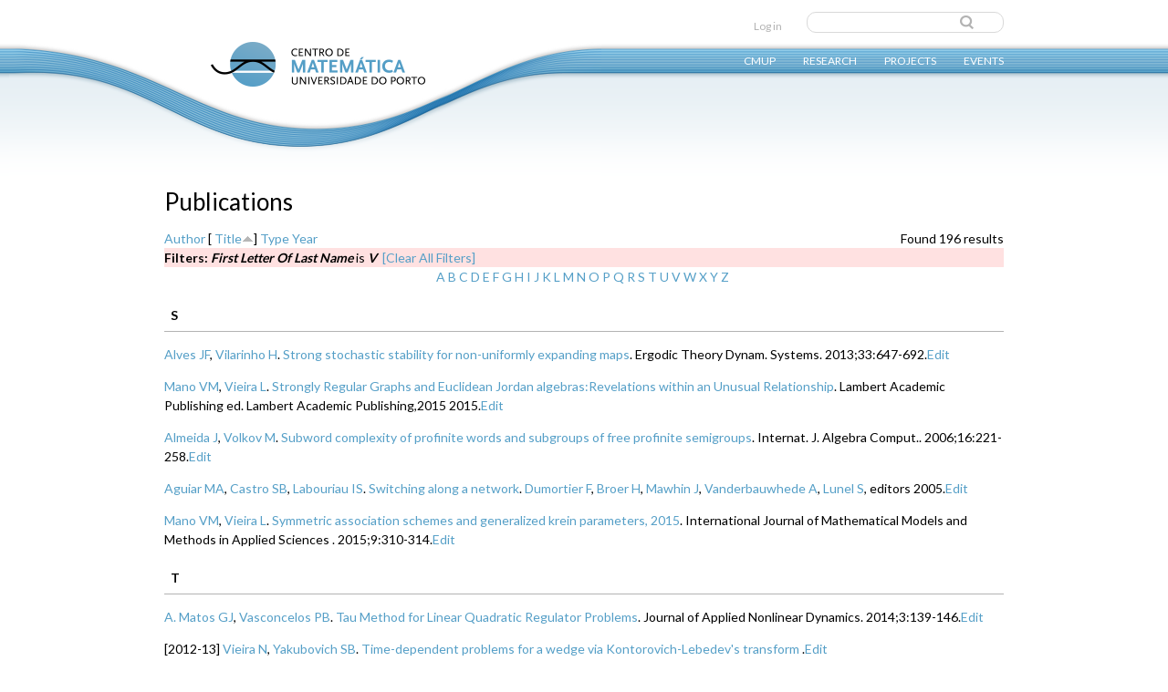

--- FILE ---
content_type: text/html; charset=utf-8
request_url: https://cmup.fc.up.pt/main/all-publications?page=7&s=title&f%5Bag%5D=V&o=asc
body_size: 51984
content:
<!DOCTYPE html>
<!--[if IEMobile 7]><html class="iem7" lang="en" dir="ltr"><![endif]-->
<!--[if lte IE 6]><html class="lt-ie9 lt-ie8 lt-ie7" lang="en" dir="ltr"><![endif]-->
<!--[if (IE 7)&(!IEMobile)]><html class="lt-ie9 lt-ie8" lang="en" dir="ltr"><![endif]-->
<!--[if IE 8]><html class="lt-ie9" lang="en" dir="ltr"><![endif]-->
<!--[if (gte IE 9)|(gt IEMobile 7)]><!--><html lang="en" dir="ltr"><!--<![endif]-->
<head>
<link href='https://fonts.googleapis.com/css?family=Lato:300,400,700' rel='stylesheet' type='text/css'>
<meta charset="utf-8" />
<meta name="Generator" content="Drupal 7 (http://drupal.org)" />
<link rel="shortcut icon" href="https://cmup.fc.up.pt/main/sites/default/files/favicon.ico" type="image/vnd.microsoft.icon" />
<title>Publications | CMUP</title>
<link type="text/css" rel="stylesheet" href="https://cmup.fc.up.pt/main/sites/default/files/css/css_o4H7sT6XyXTgKBHbETw2cvJfH2-RuWMxKaTNGhoLHhc.css" media="all" />
<link type="text/css" rel="stylesheet" href="https://cmup.fc.up.pt/main/sites/default/files/css/css_XjpyUwxPUDM73nsSY74kLXvnGWHsqLkvxpzUGOix9kg.css" media="all" />
<link type="text/css" rel="stylesheet" href="https://cmup.fc.up.pt/main/sites/default/files/css/css_xhbW8EqRk1nfylMXzwsdEo8wS8QNz6yS0c_nZ2LTce0.css" media="all" />
<link type="text/css" rel="stylesheet" href="https://cmup.fc.up.pt/main/sites/default/files/css/css_6PKpTbHcZI_ePtx7O3z8LygkunaJaBZOSvkvRh8wqcA.css" media="screen" />
<style>
    body.not-logged-in .views-field-views-bulk-operations{
        display: none;
    }

    body.page-publications .views-widget-filter-uid{
        width:160px;
    }
    body.page-publications .views-widget-filter-uid input{
        max-width:100%;
    }
</style>
<script src="https://cmup.fc.up.pt/main/sites/default/files/js/js_v7z_ueNi9EIrZXPI8So7AkuzyXuKekr2jbdDptsM5Oc.js"></script>
<script src="https://cmup.fc.up.pt/main/sites/default/files/js/js_ruOYJN6FkJU2O5L1dAKVnDloSn5R6LjnLW88zFxS1Uw.js"></script>
<script>jQuery.extend(Drupal.settings, {"basePath":"\/main\/","pathPrefix":"","ajaxPageState":{"theme":"cmup","theme_token":"fL12MVItYKH17ucWtvMJBlC8QUJ1_xt-o89FofYc74c","js":{"sites\/all\/modules\/jquery_update\/replace\/jquery\/1.7\/jquery.min.js":1,"misc\/jquery.once.js":1,"misc\/drupal.js":1,"sites\/all\/libraries\/superfish\/jquery.hoverIntent.minified.js":1,"sites\/all\/libraries\/superfish\/sftouchscreen.js":1,"sites\/all\/libraries\/superfish\/sfsmallscreen.js":1,"sites\/all\/libraries\/superfish\/supposition.js":1,"sites\/all\/libraries\/superfish\/superfish.js":1,"sites\/all\/libraries\/superfish\/supersubs.js":1,"sites\/all\/modules\/superfish\/superfish.js":1},"css":{"modules\/system\/system.base.css":1,"modules\/system\/system.menus.css":1,"modules\/system\/system.messages.css":1,"modules\/system\/system.theme.css":1,"modules\/book\/book.css":1,"sites\/all\/modules\/custom\/cmup_subsidy_decision\/css\/cmup_subsidy_decision.css":1,"modules\/comment\/comment.css":1,"sites\/all\/modules\/date\/date_api\/date.css":1,"sites\/all\/modules\/date\/date_popup\/themes\/datepicker.1.7.css":1,"modules\/field\/theme\/field.css":1,"modules\/node\/node.css":1,"modules\/search\/search.css":1,"modules\/user\/user.css":1,"sites\/all\/modules\/views\/css\/views.css":1,"sites\/all\/modules\/ckeditor\/css\/ckeditor.css":1,"sites\/all\/modules\/biblio_cmup\/biblio_cmup.css":1,"sites\/all\/modules\/ctools\/css\/ctools.css":1,"sites\/all\/modules\/panels\/css\/panels.css":1,"sites\/all\/modules\/biblio\/biblio.css":1,"sites\/all\/modules\/book_made_simple\/book_made_simple.css":1,"sites\/all\/libraries\/superfish\/css\/superfish.css":1,"sites\/all\/themes\/adaptivetheme\/at_core\/css\/at.layout.css":1,"sites\/all\/themes\/cmup\/css\/global.base.css":1,"sites\/all\/themes\/cmup\/css\/global.styles.css":1,"public:\/\/adaptivetheme\/cmup_files\/cmup.default.layout.css":1}},"urlIsAjaxTrusted":{"\/main\/search\/node":true,"\/main\/all-publications?page=7\u0026s=title\u0026f%5Bag%5D=V\u0026o=asc":true},"superfish":{"1":{"id":"1","sf":{"animation":{"opacity":"show","height":"show"},"speed":"\u0027normal\u0027","autoArrows":false,"dropShadows":false,"disableHI":false},"plugins":{"touchscreen":{"mode":"always_active"},"smallscreen":{"mode":"window_width","addSelected":false,"menuClasses":false,"hyperlinkClasses":false,"title":"Main menu"},"supposition":true,"bgiframe":false,"supersubs":{"minWidth":"12","maxWidth":"27","extraWidth":1}}}},"adaptivetheme":{"cmup":{"layout_settings":{"bigscreen":"three-col-grail","tablet_landscape":"three-col-grail","tablet_portrait":"one-col-vert"},"media_query_settings":{"bigscreen":"only screen and (min-width:1025px)","tablet_landscape":"only screen and (min-width:769px) and (max-width:1024px)","tablet_portrait":"only screen and (min-width:481px) and (max-width:768px)"}}}});</script>
<!--[if lt IE 9]>
<script src="https://cmup.fc.up.pt/main/sites/all/themes/adaptivetheme/at_core/scripts/html5.js?pi6od3"></script>
<![endif]-->
</head>
<body class="html not-front not-logged-in no-sidebars page-all-publications i18n-en site-name-hidden atr-7.x-3.x atv-7.x-3.1">
  <div id="skip-link">
    <a href="#main-content" class="element-invisible element-focusable">Skip to main content</a>
  </div>
    <div id="page" class="matfcupcmup container page">
<div id="top_wave"><img src="https://cmup.fc.up.pt/main/sites/all/themes/cmup/images/top_bar_wave.png" width="649" height="249"></div>
  <!-- region: Leaderboard -->
  

  <header id="header" class="clearfix" role="banner">
          <!-- start: Branding -->
      <div id="branding" class="branding-elements clearfix">

                  <div id="logo">
            <a href="/main/"><img class="site-logo" src="https://cmup.fc.up.pt/main/sites/default/files/logo_cmup_0.png" alt="CMUP" /></a>          </div>
        
                  <!-- start: Site name and Slogan hgroup -->
          <hgroup class="element-invisible h-group" id="name-and-slogan">

                          <h1 class="element-invisible" id="site-name"><a href="/main/" title="Home page">CMUP</a></h1>
            
            
          </hgroup><!-- /end #name-and-slogan -->
        
      </div><!-- /end #branding -->
    
    <!-- region: Header -->
    <div class="region region-header"><div class="region-inner clearfix"><div id="block-search-form" class="block block-search no-title"  role="search"><div class="block-inner clearfix">  
  
  <div class="block-content content"><form action="/main/all-publications?page=7&amp;s=title&amp;f%5Bag%5D=V&amp;o=asc" method="post" id="search-block-form" accept-charset="UTF-8"><div><div class="container-inline">
      <h2 class="element-invisible">Search form</h2>
    <div class="form-item form-type-textfield form-item-search-block-form">
  <label class="element-invisible" for="edit-search-block-form--2">Search </label>
 <input title="Enter the terms you wish to search for." type="search" id="edit-search-block-form--2" name="search_block_form" value="" size="15" maxlength="128" class="form-text" />
</div>
<div class="form-actions form-wrapper" id="edit-actions"><input type="submit" id="edit-submit" name="op" value="Search" class="form-submit" /></div><input type="hidden" name="form_build_id" value="form-mzOUEC4O-l_o6kz6Y8nnHW4UsFDu_0p9MygtAPfiQgc" />
<input type="hidden" name="form_id" value="search_block_form" />
</div>
</div></form></div>
  </div></div><nav id="block-system-user-menu" class="block block-system block-menu no-title"  role="navigation"><div class="block-inner clearfix">  
  
  <ul class="menu clearfix"><li class="first last leaf menu-depth-1 menu-item-1735"><a href="/main/user" title="">Log in</a></li></ul>
  </div></nav><nav id="block-superfish-1" class="block block-superfish no-title" ><div class="block-inner clearfix">  
  
  <ul id="superfish-1" class="menu sf-menu sf-main-menu sf-horizontal sf-style-none sf-total-items-4 sf-parent-items-4 sf-single-items-0"><li id="menu-393-1" class="first odd sf-item-1 sf-depth-1 sf-total-children-10 sf-parent-children-0 sf-single-children-10 menuparent"><a href="/main/content/cmup" class="sf-depth-1 menuparent">CMUP</a><ul><li id="menu-655-1" class="first odd sf-item-1 sf-depth-2 sf-no-children"><a href="/main/content/cmup" title="" class="sf-depth-2">About</a></li><li id="menu-656-1" class="middle even sf-item-2 sf-depth-2 sf-no-children"><a href="/main/members" title="" class="sf-depth-2">Members</a></li><li id="menu-1988-1" class="middle odd sf-item-3 sf-depth-2 sf-no-children"><a href="/main/content/direction-board-0" class="sf-depth-2">Direction board</a></li><li id="menu-1989-1" class="middle even sf-item-4 sf-depth-2 sf-no-children"><a href="/main/content/advisory-commission-0" title="" class="sf-depth-2">Advisory board</a></li><li id="menu-858-1" class="middle odd sf-item-5 sf-depth-2 sf-no-children"><a href="/main/contact" title="Contact form" class="sf-depth-2">Contact</a></li><li id="menu-740-1" class="middle even sf-item-6 sf-depth-2 sf-no-children"><a href="/main/latest-news" title="" class="sf-depth-2">News</a></li><li id="menu-2238-1" class="middle odd sf-item-7 sf-depth-2 sf-no-children"><a href="/main/content/partners-collaborators" class="sf-depth-2">Partners &amp; Collaborators</a></li><li id="menu-737-1" class="middle even sf-item-8 sf-depth-2 sf-no-children"><a href="/main/cmup-editions" title="Editions from CMUP" class="sf-depth-2">Editions</a></li><li id="menu-739-1" class="middle odd sf-item-9 sf-depth-2 sf-no-children"><a href="/main/memories" title="Memories blog by Jorge Rezende " class="sf-depth-2">Memories</a></li><li id="menu-4954-1" class="last even sf-item-10 sf-depth-2 sf-no-children"><a href="http://cmup.fc.up.pt/cmup/index2.html" title="" class="sf-depth-2">CMUP&#039;s old webpage</a></li></ul></li><li id="menu-651-1" class="middle even sf-item-2 sf-depth-1 sf-total-children-5 sf-parent-children-0 sf-single-children-5 menuparent"><a href="/main/research-areas" title="Research Areas" class="sf-depth-1 menuparent">Research</a><ul><li id="menu-763-1" class="first odd sf-item-1 sf-depth-2 sf-no-children"><a href="/main/research-areas" title="" class="sf-depth-2">Research areas</a></li><li id="menu-661-1" class="middle even sf-item-2 sf-depth-2 sf-no-children"><a href="/main/publications" title="" class="sf-depth-2">Publications</a></li><li id="menu-942-1" class="middle odd sf-item-3 sf-depth-2 sf-no-children"><a href="/main/preprints" title="Publications preprints" class="sf-depth-2">Preprints</a></li><li id="menu-4798-1" class="middle even sf-item-4 sf-depth-2 sf-no-children"><a href="/main/thesis" title="" class="sf-depth-2">Theses</a></li><li id="menu-5319-1" class="last odd sf-item-5 sf-depth-2 sf-no-children"><a href="/main/content/bibliographic-resources-journals-and-books" title="" class="sf-depth-2">Bibliographic resources</a></li></ul></li><li id="menu-660-1" class="middle odd sf-item-3 sf-depth-1 sf-total-children-4 sf-parent-children-1 sf-single-children-3 menuparent"><a href="/main/projects" class="sf-depth-1 menuparent">Projects</a><ul><li id="menu-1732-1" class="first odd sf-item-1 sf-depth-2 sf-no-children"><a href="/main/projects" title="" class="sf-depth-2">Current research projects</a></li><li id="menu-2830-1" class="middle even sf-item-2 sf-depth-2 sf-no-children"><a href="/main/past-project" title="" class="sf-depth-2">Past research projects</a></li><li id="menu-769-1" class="middle odd sf-item-3 sf-depth-2 sf-no-children"><a href="http://cmup.fc.up.pt/cmup/gemac/" title="Gabinete de Estatística, Modelação e Aplicações Computacionais" class="sf-depth-2">GEMAC</a></li><li id="menu-1734-1" class="last even sf-item-4 sf-depth-2 sf-total-children-7 sf-parent-children-0 sf-single-children-7 menuparent"><a href="/main/content/external-projects" title="" class="sf-depth-2 menuparent">Outreach projects</a><ul><li id="menu-2675-1" class="first odd sf-item-1 sf-depth-3 sf-no-children"><a href="http://cmup.fc.up.pt/cmup/arte/" title="" class="sf-depth-3">Art and Mathematics</a></li><li id="menu-766-1" class="middle even sf-item-2 sf-depth-3 sf-no-children"><a href="http://cmup.fc.up.pt/cmup/v2/frames/bibliakos.htm" title="" class="sf-depth-3">Bibliakos</a></li><li id="menu-768-1" class="middle odd sf-item-3 sf-depth-3 sf-no-children"><a href="https://pt-pt.facebook.com/inigmafcup/" title="Clube de Matemática" class="sf-depth-3">INIGMA</a></li><li id="menu-2677-1" class="middle even sf-item-4 sf-depth-3 sf-no-children"><a href="http://www.fc.up.pt/mat/" title="" class="sf-depth-3">Mathematics at FCUP</a></li><li id="menu-765-1" class="middle odd sf-item-5 sf-depth-3 sf-no-children"><a href="http://cmup.fc.up.pt/cmup/v2/frames/divulgacao.htm" title="" class="sf-depth-3">Mathematics Promotion</a></li><li id="menu-2676-1" class="middle even sf-item-6 sf-depth-3 sf-no-children"><a href="http://cmup.fc.up.pt/cmup/polya/" title="" class="sf-depth-3">Pólya</a></li><li id="menu-767-1" class="last odd sf-item-7 sf-depth-3 sf-no-children"><a href="http://cmup.fc.up.pt/cmup/evmat/" title="" class="sf-depth-3">Summer School</a></li></ul></li></ul></li><li id="menu-749-1" class="last even sf-item-4 sf-depth-1 sf-total-children-3 sf-parent-children-0 sf-single-children-3 menuparent"><a href="/main/events" title="Conferences, Seminars and Courses" class="sf-depth-1 menuparent">Events</a><ul><li id="menu-751-1" class="first odd sf-item-1 sf-depth-2 sf-no-children"><a href="/main/courses" title="" class="sf-depth-2">Courses</a></li><li id="menu-750-1" class="middle even sf-item-2 sf-depth-2 sf-no-children"><a href="/main/conferences" class="sf-depth-2">Conferences</a></li><li id="menu-770-1" class="last odd sf-item-3 sf-depth-2 sf-no-children"><a href="/main/seminars" title="seminars" class="sf-depth-2">Seminars</a></li></ul></li></ul>
  </div></nav></div></div>
  </header>

  <!-- Navigation elements -->
      
  <!-- Breadcrumbs -->
  
  <!-- Messages and Help -->
    
  <!-- region: Secondary Content -->
  
  <div id="columns" class="columns clearfix">
    <div id="content-column" class="content-column" role="main">
      <div class="content-inner">

        <!-- region: Highlighted -->
        
        <section id="main-content">

          
                      <header id="main-content-header" class="clearfix">

                              <h1 id="page-title">
                  Publications                </h1>
              
              
            </header>
          
          <!-- region: Main Content -->
                      <div id="content" class="region">
              <div id="block-system-main" class="block block-system no-title" >  
  
  <div id="biblio-header" class="clear-block"><div class="biblio-export">Found 196 results</div> <a href="/main/all-publications?page=7&amp;s=author&amp;f%5Bag%5D=V&amp;o=asc" title="Click a second time to reverse the sort order" class="active">Author</a>  [ <a href="/main/all-publications?page=7&amp;s=title&amp;f%5Bag%5D=V&amp;o=desc" title="Click a second time to reverse the sort order" class="active active">Title</a><img class="image-style-none" src="https://cmup.fc.up.pt/main/sites/all/modules/biblio/misc/arrow-desc.png" alt="(Desc)" />]  <a href="/main/all-publications?page=7&amp;s=type&amp;f%5Bag%5D=V&amp;o=asc" title="Click a second time to reverse the sort order" class="active">Type</a>  <a href="/main/all-publications?page=7&amp;s=year&amp;f%5Bag%5D=V&amp;o=desc" title="Click a second time to reverse the sort order" class="active">Year</a> <div class="biblio-filter-status"><div class="biblio-current-filters"><b>Filters: </b><strong><em class="placeholder">First Letter Of Last Name</em></strong> is <strong><em class="placeholder">V</em></strong>&nbsp;&nbsp;<a href="/main/all-publications/filter/clear?page=7&amp;s=title&amp;o=asc">[Clear All Filters]</a></div></div><div class="biblio-alpha-line"><div class="biblio-alpha-line"><a href="/main/all-publications?f%5Btg%5D=A" rel="nofollow" class="active">A</a>&nbsp;<a href="/main/all-publications?f%5Btg%5D=B" rel="nofollow" class="active">B</a>&nbsp;<a href="/main/all-publications?f%5Btg%5D=C" rel="nofollow" class="active">C</a>&nbsp;<a href="/main/all-publications?f%5Btg%5D=D" rel="nofollow" class="active">D</a>&nbsp;<a href="/main/all-publications?f%5Btg%5D=E" rel="nofollow" class="active">E</a>&nbsp;<a href="/main/all-publications?f%5Btg%5D=F" rel="nofollow" class="active">F</a>&nbsp;<a href="/main/all-publications?f%5Btg%5D=G" rel="nofollow" class="active">G</a>&nbsp;<a href="/main/all-publications?f%5Btg%5D=H" rel="nofollow" class="active">H</a>&nbsp;<a href="/main/all-publications?f%5Btg%5D=I" rel="nofollow" class="active">I</a>&nbsp;<a href="/main/all-publications?f%5Btg%5D=J" rel="nofollow" class="active">J</a>&nbsp;<a href="/main/all-publications?f%5Btg%5D=K" rel="nofollow" class="active">K</a>&nbsp;<a href="/main/all-publications?f%5Btg%5D=L" rel="nofollow" class="active">L</a>&nbsp;<a href="/main/all-publications?f%5Btg%5D=M" rel="nofollow" class="active">M</a>&nbsp;<a href="/main/all-publications?f%5Btg%5D=N" rel="nofollow" class="active">N</a>&nbsp;<a href="/main/all-publications?f%5Btg%5D=O" rel="nofollow" class="active">O</a>&nbsp;<a href="/main/all-publications?f%5Btg%5D=P" rel="nofollow" class="active">P</a>&nbsp;<a href="/main/all-publications?f%5Btg%5D=Q" rel="nofollow" class="active">Q</a>&nbsp;<a href="/main/all-publications?f%5Btg%5D=R" rel="nofollow" class="active">R</a>&nbsp;<a href="/main/all-publications?f%5Btg%5D=S" rel="nofollow" class="active">S</a>&nbsp;<a href="/main/all-publications?f%5Btg%5D=T" rel="nofollow" class="active">T</a>&nbsp;<a href="/main/all-publications?f%5Btg%5D=U" rel="nofollow" class="active">U</a>&nbsp;<a href="/main/all-publications?f%5Btg%5D=V" rel="nofollow" class="active">V</a>&nbsp;<a href="/main/all-publications?f%5Btg%5D=W" rel="nofollow" class="active">W</a>&nbsp;<a href="/main/all-publications?f%5Btg%5D=X" rel="nofollow" class="active">X</a>&nbsp;<a href="/main/all-publications?f%5Btg%5D=Y" rel="nofollow" class="active">Y</a>&nbsp;<a href="/main/all-publications?f%5Btg%5D=Z" rel="nofollow" class="active">Z</a>&nbsp;</div></div></div><div class="biblio-category-section"><div class="biblio-separator-bar">S</div><div class="biblio-entry"><span class="biblio-authors"><a href="/main/user/34/all-publications?page=7&amp;s=title&amp;f%5Bag%5D=V&amp;o=asc" rel="nofollow" class="biblio-local-author">Alves JF</a>, <a href="/main/all-publications?page=7&amp;s=title&amp;f%5Bag%5D=V&amp;f%5Bauthor%5D=820&amp;o=asc" rel="nofollow" class="active">Vilarinho H</a>.</span> <span class="biblio-title-vancouver"><a href="/main/content/strong-stochastic-stability-non-uniformly-expanding-maps">Strong stochastic stability for non-uniformly expanding maps</a></span>. Ergodic Theory Dynam. Systems. 2013;33:647-692.<span class="Z3988" title="ctx_ver=Z39.88-2004&amp;rft_val_fmt=info%3Aofi%2Ffmt%3Akev%3Amtx%3Ajournal&amp;rft.atitle=Strong+stochastic+stability+for+non-uniformly+expanding+maps&amp;rft.title=Ergodic+Theory+Dynam.+Systems&amp;rft.issn=0143-3857&amp;rft.date=2013&amp;rft.volume=33&amp;rft.spage=647%E2%80%93692&amp;rft.aulast=Alves&amp;rft.aufirst=Jos%C3%A9&amp;rft.au=Vilarinho%2C+Helder&amp;rft.au=Vilarinho%2C+Helder&amp;rft.au=Vilarinho%2C+Helder&amp;rft_id=info%3Adoi%2F10.1017%2FS0143385712000077"></span><a href="/main/node/8652/edit">Edit</a></div><div class="biblio-entry"><span class="biblio-authors"><a href="/main/all-publications?page=7&amp;s=title&amp;f%5Bag%5D=V&amp;f%5Bauthor%5D=509&amp;o=asc" rel="nofollow" class="active">Mano VM</a>, <a href="/main/user/147/all-publications?page=7&amp;s=title&amp;f%5Bag%5D=V&amp;o=asc" rel="nofollow" class="biblio-local-author">Vieira L</a>.</span> <span class="biblio-title-vancouver"><a href="/main/content/strongly-regular-graphs-and-euclidean-jordan-algebrasrevelations-within-unusual-relationship">Strongly Regular Graphs and Euclidean Jordan algebras:Revelations within an Unusual Relationship</a></span>. Lambert Academic Publishing ed. Lambert Academic Publishing,2015  2015.<span class="Z3988" title="ctx_ver=Z39.88-2004&amp;rft_val_fmt=info%3Aofi%2Ffmt%3Akev%3Amtx%3Abook&amp;rft.title=Strongly+Regular+Graphs+and+Euclidean+Jordan+algebras%3ARevelations+within+an+Unusual+Relationship&amp;rft.isbn=IsBN+13+978-3-659-57895-3&amp;rft.date=2015&amp;rft.tpages=216&amp;rft.aulast=Mano&amp;rft.aufirst=Vasco&amp;rft.au=Vieira%2C+Lu%C3%ADs&amp;rft.au=Vieira%2C+Lu%C3%ADs&amp;rft.au=Vieira%2C+Lu%C3%ADs&amp;rft.pub=Lambert+Academic+Publishing%2C2015"></span><a href="/main/node/10462/edit">Edit</a></div><div class="biblio-entry"><span class="biblio-authors"><a href="/main/all-publications?page=7&amp;s=title&amp;f%5Bag%5D=V&amp;f%5Bauthor%5D=44&amp;o=asc" rel="nofollow" class="active">Almeida J</a>, <a href="/main/all-publications?page=7&amp;s=title&amp;f%5Bag%5D=V&amp;f%5Bauthor%5D=1529&amp;o=asc" rel="nofollow" class="active">Volkov M</a>.</span> <span class="biblio-title-vancouver"><a href="/main/content/subword-complexity-profinite-words-and-subgroups-free-profinite-semigroups">Subword complexity of profinite words and subgroups of free profinite semigroups</a></span>. Internat. J. Algebra Comput.. 2006;16:221-258.<span class="Z3988" title="ctx_ver=Z39.88-2004&amp;rft_val_fmt=info%3Aofi%2Ffmt%3Akev%3Amtx%3Ajournal&amp;rft.atitle=Subword+complexity+of+profinite+words+and+subgroups+of+free+profinite+semigroups&amp;rft.title=Internat.+J.+Algebra+Comput.&amp;rft.issn=0218-1967&amp;rft.date=2006&amp;rft.volume=16&amp;rft.spage=221%E2%80%93258&amp;rft.aulast=Almeida&amp;rft.aufirst=J.&amp;rft.au=Volkov%2C+M.&amp;rft_id=info%3Adoi%2F10.1142%2FS0218196706002883"></span><a href="/main/node/9731/edit">Edit</a></div><div class="biblio-entry"><span class="biblio-authors"><a href="/main/all-publications?page=7&amp;s=title&amp;f%5Bag%5D=V&amp;f%5Bauthor%5D=2552&amp;o=asc" rel="nofollow" class="active">Aguiar MA</a>, <a href="/main/all-publications?page=7&amp;s=title&amp;f%5Bag%5D=V&amp;f%5Bauthor%5D=2555&amp;o=asc" rel="nofollow" class="active">Castro SB</a>, <a href="/main/all-publications?page=7&amp;s=title&amp;f%5Bag%5D=V&amp;f%5Bauthor%5D=2556&amp;o=asc" rel="nofollow" class="active">Labouriau IS</a>.</span> <span class="biblio-title-vancouver"><a href="/main/content/switching-along-network-1">Switching along a network</a></span>. <a href="/main/all-publications?page=7&amp;s=title&amp;f%5Bag%5D=V&amp;f%5Bauthor%5D=2557&amp;o=asc" rel="nofollow" class="active">Dumortier F</a>, <a href="/main/all-publications?page=7&amp;s=title&amp;f%5Bag%5D=V&amp;f%5Bauthor%5D=2558&amp;o=asc" rel="nofollow" class="active">Broer H</a>, <a href="/main/all-publications?page=7&amp;s=title&amp;f%5Bag%5D=V&amp;f%5Bauthor%5D=2559&amp;o=asc" rel="nofollow" class="active">Mawhin J</a>, <a href="/main/all-publications?page=7&amp;s=title&amp;f%5Bag%5D=V&amp;f%5Bauthor%5D=2560&amp;o=asc" rel="nofollow" class="active">Vanderbauwhede A</a>, <a href="/main/all-publications?page=7&amp;s=title&amp;f%5Bag%5D=V&amp;f%5Bauthor%5D=2561&amp;o=asc" rel="nofollow" class="active">Lunel S</a>, editors   2005.<span class="Z3988" title="ctx_ver=Z39.88-2004&amp;rft_val_fmt=info%3Aofi%2Ffmt%3Akev%3Amtx%3Adc&amp;rft.title=Switching+along+a+network&amp;rft.date=2005&amp;rft.spage=449&amp;rft.epage=451&amp;rft.aulast=Aguiar&amp;rft.aufirst=MAD&amp;rft.au=Castro%2C+SBSD&amp;rft.au=Labouriau%2C+IS"></span><a href="/main/node/12890/edit">Edit</a></div><div class="biblio-entry"><span class="biblio-authors"><a href="/main/all-publications?page=7&amp;s=title&amp;f%5Bag%5D=V&amp;f%5Bauthor%5D=509&amp;o=asc" rel="nofollow" class="active">Mano VM</a>, <a href="/main/user/147/all-publications?page=7&amp;s=title&amp;f%5Bag%5D=V&amp;o=asc" rel="nofollow" class="biblio-local-author">Vieira L</a>.</span> <span class="biblio-title-vancouver"><a href="/main/content/symmetric-association-schemes-and-generalized-krein-parameters-2015">Symmetric association schemes and generalized krein parameters, 2015</a></span>. International Journal of Mathematical Models and Methods in Applied Sciences . 2015;9:310-314.<span class="Z3988" title="ctx_ver=Z39.88-2004&amp;rft_val_fmt=info%3Aofi%2Ffmt%3Akev%3Amtx%3Ajournal&amp;rft.atitle=Symmetric+association+schemes+and+generalized+krein+parameters%2C+2015&amp;rft.title=International+Journal+of+Mathematical+Models+and+Methods+in+Applied+Sciences+&amp;rft.issn=1998-0140&amp;rft.date=2015&amp;rft.volume=9&amp;rft.spage=310&amp;rft.epage=314&amp;rft.aulast=Mano&amp;rft.aufirst=Vasco&amp;rft.au=Vieira%2C+Lu%C3%ADs&amp;rft.au=Vieira%2C+Lu%C3%ADs&amp;rft.au=Vieira%2C+Lu%C3%ADs&amp;rft.pub=North+Atlantic+University+Union+NAUN."></span><a href="/main/node/10454/edit">Edit</a></div></div><div class="biblio-category-section"><div class="biblio-separator-bar">T</div><div class="biblio-entry"><span class="biblio-authors"><a href="/main/all-publications?page=7&amp;s=title&amp;f%5Bag%5D=V&amp;f%5Bauthor%5D=2209&amp;o=asc" rel="nofollow" class="active">A. Matos GJ</a>, <a href="/main/user/57/all-publications?page=7&amp;s=title&amp;f%5Bag%5D=V&amp;o=asc" rel="nofollow" class="biblio-local-author">Vasconcelos PB</a>.</span> <span class="biblio-title-vancouver"><a href="/main/content/tau-method-linear-quadratic-regulator-problems">Tau Method for Linear Quadratic Regulator Problems</a></span>. Journal of Applied Nonlinear Dynamics. 2014;3:139-146.<span class="Z3988" title="ctx_ver=Z39.88-2004&amp;rft_val_fmt=info%3Aofi%2Ffmt%3Akev%3Amtx%3Ajournal&amp;rft.atitle=Tau+Method+for+Linear+Quadratic+Regulator+Problems&amp;rft.title=Journal+of+Applied+Nonlinear+Dynamics&amp;rft.issn=2164-6457&amp;rft.date=2014&amp;rft.volume=3&amp;rft.spage=139&amp;rft.epage=146&amp;rft.aulast=Matos&amp;rft.aufirst=Gavina&amp;rft.au=Vasconcelos%2C+P.&amp;rft_id=info%3Adoi%2F10.5890%2FJAND.2014.06.004"></span><a href="/main/node/12206/edit">Edit</a></div><div class="biblio-entry">[2012-13] <span class="biblio-authors"><a href="/main/all-publications?page=7&amp;s=title&amp;f%5Bag%5D=V&amp;f%5Bauthor%5D=1188&amp;o=asc" rel="nofollow" class="active">Vieira N</a>, <a href="/main/user/68/all-publications?page=7&amp;s=title&amp;f%5Bag%5D=V&amp;o=asc" rel="nofollow" class="biblio-local-author">Yakubovich SB</a>.</span> <span class="biblio-title-vancouver"><a href="/main/node/565">Time-dependent problems for a wedge via Kontorovich-Lebedev's transform</a></span>  .<span class="Z3988" title="ctx_ver=Z39.88-2004&amp;rft_val_fmt=info%3Aofi%2Ffmt%3Akev%3Amtx%3Adc&amp;rft.title=Time-dependent+problems+for+a+wedge+via+Kontorovich-Lebedev%26%23039%3Bs+transform&amp;rft.date=2012&amp;rft.aulast=Vieira&amp;rft.aufirst=N.&amp;rft.au=Yakubovich%2C+S.&amp;rft.au=Yakubovich%2C+S.&amp;rft.au=Yakubovich%2C+S."></span><a href="/main/node/565/edit">Edit</a></div><div class="biblio-entry"><span class="biblio-authors"><a href="/main/all-publications?page=7&amp;s=title&amp;f%5Bag%5D=V&amp;f%5Bauthor%5D=1188&amp;o=asc" rel="nofollow" class="active">Vieira N</a>, <a href="/main/user/68/all-publications?page=7&amp;s=title&amp;f%5Bag%5D=V&amp;o=asc" rel="nofollow" class="biblio-local-author">Yakubovich SB</a>.</span> <span class="biblio-title-vancouver"><a href="/main/content/time-dependent-problems-wedge-kontorovich-lebedevs-transform">Time-dependent problems for a wedge via Kontorovich-Lebedev's transform</a></span>. Bull. Malays. Math. Sci. Soc. (2). 2014;37:671-680.<span class="Z3988" title="ctx_ver=Z39.88-2004&amp;rft_val_fmt=info%3Aofi%2Ffmt%3Akev%3Amtx%3Ajournal&amp;rft.atitle=Time-dependent+problems+for+a+wedge+via+Kontorovich-Lebedev%26%23039%3Bs+transform&amp;rft.title=Bull.+Malays.+Math.+Sci.+Soc.+%282%29&amp;rft.issn=0126-6705&amp;rft.date=2014&amp;rft.volume=37&amp;rft.spage=671%E2%80%93680&amp;rft.aulast=Vieira&amp;rft.aufirst=N.&amp;rft.au=Yakubovich%2C+S."></span><a href="/main/node/9271/edit">Edit</a></div><div class="biblio-entry"><span class="biblio-authors"><a href="/main/all-publications?page=7&amp;s=title&amp;f%5Bag%5D=V&amp;f%5Bauthor%5D=1836&amp;o=asc" rel="nofollow" class="active">Trindade M.</a>, <a href="/main/all-publications?page=7&amp;s=title&amp;f%5Bag%5D=V&amp;f%5Bauthor%5D=638&amp;o=asc" rel="nofollow" class="active">Matos J.</a>, <a href="/main/user/57/all-publications?page=7&amp;s=title&amp;f%5Bag%5D=V&amp;o=asc" rel="nofollow" class="biblio-local-author">Vasconcelos PB</a>.</span> <span class="biblio-title-vancouver"><a href="/main/content/towards-lanczos-tau-method-toolkit-differential-problems">Towards a Lanczos Tau-Method Toolkit for Differential Problems</a></span>. Mathematics in Computer Science. 2016;10(3):313-329.<span class="Z3988" title="ctx_ver=Z39.88-2004&amp;rft_val_fmt=info%3Aofi%2Ffmt%3Akev%3Amtx%3Ajournal&amp;rft.atitle=Towards+a+Lanczos+Tau-Method+Toolkit+for+Differential+Problems&amp;rft.title=Mathematics+in+Computer+Science&amp;rft.issn=16618270&amp;rft.isbn=http%3A%2F%2Fwww.scopus.com%2Finward%2Frecord.url%3Feid%3D2-s2.0-84964317132%26amp%3BpartnerID%3DMN8TOARS&amp;rft.date=2016&amp;rft.volume=10&amp;rft.issue=3&amp;rft.spage=313&amp;rft.epage=329&amp;rft.aulast=Trindade&amp;rft.aufirst=M.&amp;rft.au=Matos%2C+J.M.A.&amp;rft.au=Vasconcelos%2C+P.B.&amp;rft.au=Vasconcelos%2C+P.B.&amp;rft.pub=Birkhauser+Verlag+AG&amp;rft_id=info%3Adoi%2F10.1007%2Fs11786-016-0269-x"></span><a href="/main/node/11129/edit">Edit</a></div><div class="biblio-entry"><span class="biblio-authors"><a href="/main/all-publications?page=7&amp;s=title&amp;f%5Bag%5D=V&amp;f%5Bauthor%5D=1951&amp;o=asc" rel="nofollow" class="active">Barbosa A</a>, <a href="/main/all-publications?page=7&amp;s=title&amp;f%5Bag%5D=V&amp;f%5Bauthor%5D=1950&amp;o=asc" rel="nofollow" class="active">Vale I</a>, <a href="/main/user/64/all-publications?page=7&amp;s=title&amp;f%5Bag%5D=V&amp;o=asc" rel="nofollow" class="biblio-local-author">Ferreira RA</a>.</span> <span class="biblio-title-vancouver"><a href="/main/content/trilhos-matem%C3%A1ticos-promovendo-criatividade-de-futuros-professores">Trilhos matemáticos: Promovendo a criatividade de futuros professores</a></span>. Educação e Matemática. 2015;135:57-64.<span class="Z3988" title="ctx_ver=Z39.88-2004&amp;rft_val_fmt=info%3Aofi%2Ffmt%3Akev%3Amtx%3Ajournal&amp;rft.atitle=Trilhos+matem%C3%A1ticos%3A+Promovendo+a+criatividade+de+futuros+professores&amp;rft.title=Educa%C3%A7%C3%A3o+e+Matem%C3%A1tica&amp;rft.date=2015&amp;rft.volume=135&amp;rft.spage=57&amp;rft.epage=64&amp;rft.aulast=Barbosa&amp;rft.aufirst=A.&amp;rft.au=Vale%2C+I.&amp;rft.au=Ferreira%2C+R.&amp;rft.au=Ferreira%2C+R."></span><a href="/main/node/12355/edit">Edit</a></div><div class="biblio-entry"><span class="biblio-authors"><a href="/main/user/64/all-publications?page=7&amp;s=title&amp;f%5Bag%5D=V&amp;o=asc" rel="nofollow" class="biblio-local-author">Ferreira RA</a>, <a href="/main/all-publications?page=7&amp;s=title&amp;f%5Bag%5D=V&amp;f%5Bauthor%5D=1950&amp;o=asc" rel="nofollow" class="active">Vale I</a>, <a href="/main/all-publications?page=7&amp;s=title&amp;f%5Bag%5D=V&amp;f%5Bauthor%5D=1951&amp;o=asc" rel="nofollow" class="active">Barbosa A</a>.</span> <span class="biblio-title-vancouver"><a href="/main/content/trilhos-matem%C3%A1ticos-um-recurso-explorar-na-forma%C3%A7%C3%A3o-inicial-de-professores">Trilhos matemáticos: Um recurso a explorar na formação inicial de professores</a></span>. In: EIEM 2016: Recursos para a educação matemática. Vol Investigação em Educação Matemática: Recursos na educação matemática.; 2016. 3. p. 355-368p. <span class="Z3988" title="ctx_ver=Z39.88-2004&amp;rft_val_fmt=info%3Aofi%2Ffmt%3Akev%3Amtx%3Adc&amp;rft.title=Trilhos+matem%C3%A1ticos%3A+Um+recurso+a+explorar+na+forma%C3%A7%C3%A3o+inicial+de+professores&amp;rft.date=2016&amp;rft.volume=Investiga%C3%A7%C3%A3o+em+Educa%C3%A7%C3%A3o+Matem%C3%A1tica%3A+Recursos+na+educa%C3%A7%C3%A3o+matem%C3%A1tica&amp;rft.spage=355&amp;rft.epage=368&amp;rft.aulast=Ferreira&amp;rft.aufirst=Rosa&amp;rft.au=Vale%2C+Isabel&amp;rft.au=Barbosa%2C+Ana&amp;rft.au=Barbosa%2C+Ana"></span><a href="/main/node/11333/edit">Edit</a></div><div class="biblio-entry"><span class="biblio-authors"><a href="/main/user/101/all-publications?page=7&amp;s=title&amp;f%5Bag%5D=V&amp;o=asc" rel="nofollow" class="biblio-local-author">Bessa M</a>, <a href="/main/user/251/all-publications?page=7&amp;s=title&amp;f%5Bag%5D=V&amp;o=asc" rel="nofollow" class="biblio-local-author">Varandas P</a>.</span> <span class="biblio-title-vancouver"><a href="/main/content/trivial-and-simple-spectrum-sldr-cocycles-free-base-and-fiber-dynamics">Trivial and Simple Spectrum for SL(d,R) Cocycles with Free Base and Fiber Dynamics</a></span>. Acta Mathematica Sinica. 2015; 31(7):1113-1122.<span class="Z3988" title="ctx_ver=Z39.88-2004&amp;rft_val_fmt=info%3Aofi%2Ffmt%3Akev%3Amtx%3Ajournal&amp;rft.atitle=Trivial+and+Simple+Spectrum+for+SL%28d%2CR%29+Cocycles+with+Free+Base+and+Fiber+Dynamics&amp;rft.title=Acta+Mathematica+Sinica&amp;rft.date=2015&amp;rft.volume=+31&amp;rft.issue=7&amp;rft.spage=1113&amp;rft.epage=1122&amp;rft.aulast=Bessa&amp;rft.aufirst=M%C3%A1rio&amp;rft.au=Varandas%2C+Paulo&amp;rft.au=Varandas%2C+Paulo&amp;rft.au=Varandas%2C+Paulo"></span></div></div><div class="biblio-category-section"><div class="biblio-separator-bar">U</div><div class="biblio-entry"><span class="biblio-authors"><a href="/main/all-publications?page=7&amp;s=title&amp;f%5Bag%5D=V&amp;f%5Bauthor%5D=2151&amp;o=asc" rel="nofollow" class="active">Mestre AL</a>, <a href="/main/all-publications?page=7&amp;s=title&amp;f%5Bag%5D=V&amp;f%5Bauthor%5D=2167&amp;o=asc" rel="nofollow" class="active">Cerquido M</a>, <a href="/main/all-publications?page=7&amp;s=title&amp;f%5Bag%5D=V&amp;f%5Bauthor%5D=2152&amp;o=asc" rel="nofollow" class="active">Inácio PM</a>, <a href="/main/all-publications?page=7&amp;s=title&amp;f%5Bag%5D=V&amp;f%5Bauthor%5D=2154&amp;o=asc" rel="nofollow" class="active">Asgarifar S</a>, <a href="/main/all-publications?page=7&amp;s=title&amp;f%5Bag%5D=V&amp;f%5Bauthor%5D=2155&amp;o=asc" rel="nofollow" class="active">Lourenço AS</a>, <a href="/main/all-publications?page=7&amp;s=title&amp;f%5Bag%5D=V&amp;f%5Bauthor%5D=2156&amp;o=asc" rel="nofollow" class="active">Cristiano ML</a>, et al.</span> <span class="biblio-title-vancouver"><a href="/main/content/ultrasensitive-gold-micro-structured-electrodes-enabling-detection-extra-cellular-long">Ultrasensitive gold micro-structured electrodes enabling the detection of extra-cellular long-lasting potentials in astrocytes populations</a></span>. Scientific Reports. 2017;7:14284.<span class="Z3988" title="ctx_ver=Z39.88-2004&amp;rft_val_fmt=info%3Aofi%2Ffmt%3Akev%3Amtx%3Ajournal&amp;rft.atitle=Ultrasensitive+gold+micro-structured+electrodes+enabling+the+detection+of+extra-cellular+long-lasting+potentials+in+astrocytes+populations&amp;rft.title=Scientific+Reports&amp;rft.date=2017&amp;rft.volume=7&amp;rft.spage=14284&amp;rft.aulast=Mestre&amp;rft.aufirst=Ana&amp;rft.au=Cerquido%2C+M%C3%B3nica&amp;rft.au=In%C3%A1cio%2C+Pedro&amp;rft.au=Asgarifar%2C+Sanaz&amp;rft.au=Louren%C3%A7o%2C+Ana&amp;rft.au=Cristiano%2C+Maria&amp;rft.au=Aguiar%2C+Paulo&amp;rft.au=Medeiros%2C+Maria&amp;rft.au=Ara%C3%BAjo%2C+In%C3%AAs&amp;rft.au=Ventura%2C+Jo%C3%A3o&amp;rft.au=Ventura%2C+Jo%C3%A3o&amp;rft.pub=Nature+Publishing+Group"></span><a href="/main/node/12104/edit">Edit</a></div><div class="biblio-entry"><span class="biblio-authors"><a href="/main/all-publications?page=7&amp;s=title&amp;f%5Bag%5D=V&amp;f%5Bauthor%5D=1042&amp;o=asc" rel="nofollow" class="active">de Oliveira PM</a>, <a href="/main/all-publications?page=7&amp;s=title&amp;f%5Bag%5D=V&amp;f%5Bauthor%5D=1066&amp;o=asc" rel="nofollow" class="active">Valente PA</a>.</span> <span class="biblio-title-vancouver"><a href="/main/content/um-modelo-estoc%C3%A1stico-em-tempo-discreto-para-simula%C3%A7%C3%A3o-de-traject%C3%B3rias-de-uma-b%C3%B3ia-sujeita">Um Modelo Estocástico em Tempo Discreto para a Simulação de Trajectórias de uma Bóia Sujeita a Correntes de Maré e à Força do Vento</a></span>   1996.<span class="Z3988" title="ctx_ver=Z39.88-2004&amp;rft_val_fmt=info%3Aofi%2Ffmt%3Akev%3Amtx%3Adc&amp;rft.title=Um+Modelo+Estoc%C3%A1stico+em+Tempo+Discreto+para+a+Simula%C3%A7%C3%A3o+de+Traject%C3%B3rias+de+uma+B%C3%B3ia+Sujeita+a+Correntes+de+Mar%C3%A9+e+%C3%A0+For%C3%A7a+do+Vento&amp;rft.date=1996&amp;rft.spage=399&amp;rft.epage=407&amp;rft.aulast=de+Oliveira&amp;rft.aufirst=Paula&amp;rft.au=Valente%2C+Paulo&amp;rft.au=Valente%2C+Paulo&amp;rft.au=Valente%2C+Paulo"></span><a href="/main/node/8901/edit">Edit</a></div><div class="biblio-entry">[2011-1] <span class="biblio-authors"><a href="/main/user/68/all-publications?page=7&amp;s=title&amp;f%5Bag%5D=V&amp;o=asc" rel="nofollow" class="biblio-local-author">Yakubovich SB</a>, <a href="/main/all-publications?page=7&amp;s=title&amp;f%5Bag%5D=V&amp;f%5Bauthor%5D=1188&amp;o=asc" rel="nofollow" class="active">Vieira N</a>.</span> <span class="biblio-title-vancouver"><a href="/main/node/516">The use of Kontorovich-Lebedev's transform in an analysis of regularized Schrodinger equation</a></span>  .<span class="Z3988" title="ctx_ver=Z39.88-2004&amp;rft_val_fmt=info%3Aofi%2Ffmt%3Akev%3Amtx%3Adc&amp;rft.title=The+use+of+Kontorovich-Lebedev%26%23039%3Bs+transform+in+an+analysis+of+regularized+Schrodinger+equation&amp;rft.date=2011&amp;rft.aulast=Yakubovich&amp;rft.aufirst=S.&amp;rft.au=Vieira%2C+N.&amp;rft.au=Vieira%2C+N.&amp;rft.au=Vieira%2C+N."></span><a href="/main/node/516/edit">Edit</a></div><div class="biblio-entry"><span class="biblio-authors"><a href="/main/user/68/all-publications?page=7&amp;s=title&amp;f%5Bag%5D=V&amp;o=asc" rel="nofollow" class="biblio-local-author">Yakubovich SB</a>, <a href="/main/all-publications?page=7&amp;s=title&amp;f%5Bag%5D=V&amp;f%5Bauthor%5D=1188&amp;o=asc" rel="nofollow" class="active">Vieira N</a>.</span> <span class="biblio-title-vancouver"><a href="/main/content/use-kontorovich-lebedev-transform-analysis-regularized-schr%C3%B6dinger-equation">The use of the Kontorovich-Lebedev transform in an analysis of regularized Schrödinger equation</a></span>. Integral Transforms Spec. Funct.. 2013;24:9-22.<span class="Z3988" title="ctx_ver=Z39.88-2004&amp;rft_val_fmt=info%3Aofi%2Ffmt%3Akev%3Amtx%3Ajournal&amp;rft.atitle=The+use+of+the+Kontorovich-Lebedev+transform+in+an+analysis+of+regularized+Schr%C3%B6dinger+equation&amp;rft.title=Integral+Transforms+Spec.+Funct.&amp;rft.issn=1065-2469&amp;rft.date=2013&amp;rft.volume=24&amp;rft.spage=9%E2%80%9322&amp;rft.aulast=Yakubovich&amp;rft.aufirst=S.&amp;rft.au=Vieira%2C+N.&amp;rft_id=info%3Adoi%2F10.1080%2F10652469.2011.648380"></span><a href="/main/node/9285/edit">Edit</a></div></div><div class="biblio-category-section"><div class="biblio-separator-bar">V</div><div class="biblio-entry"><span class="biblio-authors"><a href="/main/user/48/all-publications?page=7&amp;s=title&amp;f%5Bag%5D=V&amp;o=asc" rel="nofollow" class="biblio-local-author">Carvalho M</a>, <a href="/main/all-publications?page=7&amp;s=title&amp;f%5Bag%5D=V&amp;f%5Bauthor%5D=1842&amp;o=asc" rel="nofollow" class="active">Rodrigues F</a>, <a href="/main/user/251/all-publications?page=7&amp;s=title&amp;f%5Bag%5D=V&amp;o=asc" rel="nofollow" class="biblio-local-author">Varandas P</a>.</span> <span class="biblio-title-vancouver"><a href="/main/content/variational-principle-free-semigroup-actions">A variational principle for free semigroup actions</a></span>. Advances in Mathematics. 2018;334:450-487.<span class="Z3988" title="ctx_ver=Z39.88-2004&amp;rft_val_fmt=info%3Aofi%2Ffmt%3Akev%3Amtx%3Ajournal&amp;rft.atitle=A+variational+principle+for+free+semigroup+actions&amp;rft.title=Advances+in+Mathematics&amp;rft.issn=0001-8708+&amp;rft.date=2018&amp;rft.volume=334&amp;rft.spage=450&amp;rft.epage=487&amp;rft.aulast=Carvalho&amp;rft.aufirst=Maria&amp;rft.au=Rodrigues%2C+Fagner&amp;rft.au=Varandas%2C+Paulo&amp;rft.au=Varandas%2C+Paulo&amp;rft.pub=Elsevier&amp;rft_id=info%3Adoi%2Fhttps%3A%2F%2Fdoi.org%2F10.1016%2Fj.aim.2018.06.010"></span><a href="/main/node/12837/edit">Edit</a></div><div class="biblio-entry"><span class="biblio-authors"><a href="/main/user/34/all-publications?page=7&amp;s=title&amp;f%5Bag%5D=V&amp;o=asc" rel="nofollow" class="biblio-local-author">Alves JF</a>, <a href="/main/user/48/all-publications?page=7&amp;s=title&amp;f%5Bag%5D=V&amp;o=asc" rel="nofollow" class="biblio-local-author">Carvalho M</a>, <a href="/main/all-publications?page=7&amp;s=title&amp;f%5Bag%5D=V&amp;f%5Bauthor%5D=1324&amp;o=asc" rel="nofollow" class="active">Vásquez CH</a>.</span> <span class="biblio-title-vancouver"><a href="/main/content/variational-principle-impulsive-semiflows">A Variational Principle for Impulsive Semiflows</a></span>. Journal of Differential Equations. 2015;259:4229-4252.<span class="Z3988" title="ctx_ver=Z39.88-2004&amp;rft_val_fmt=info%3Aofi%2Ffmt%3Akev%3Amtx%3Ajournal&amp;rft.atitle=A+Variational+Principle+for+Impulsive+Semiflows&amp;rft.title=Journal+of+Differential+Equations&amp;rft.issn=0022-0396&amp;rft.date=2015&amp;rft.volume=259&amp;rft.spage=4229&amp;rft.epage=4252&amp;rft.aulast=Alves&amp;rft.aufirst=Jos%C3%A9&amp;rft.au=Carvalho%2C+Maria&amp;rft.au=V%C3%A1squez%2C+Carlos&amp;rft.au=V%C3%A1squez%2C+Carlos&amp;rft.pub=Elsevier&amp;rft_id=info%3Adoi%2F10.1016%2Fj.jde.2015.05.017"></span><a href="/main/node/10058/edit">Edit</a></div><div class="biblio-entry">[2014-27] <span class="biblio-authors"><a href="/main/user/251/all-publications?page=7&amp;s=title&amp;f%5Bag%5D=V&amp;o=asc" rel="nofollow" class="biblio-local-author">Varandas P</a>.</span> <span class="biblio-title-vancouver"><a href="/main/content/version-kacs-lemma-first-return-times-suspension-flows">A version of Kac's lemma on first return times for suspension flows</a></span>  .<span class="Z3988" title="ctx_ver=Z39.88-2004&amp;rft_val_fmt=info%3Aofi%2Ffmt%3Akev%3Amtx%3Adc&amp;rft.title=A+version+of+Kac%26%23039%3Bs+lemma+on+first+return+times+for+suspension+flows&amp;rft.date=2014&amp;rft.aulast=Varandas&amp;rft.aufirst=P."></span></div></div><div class="biblio-category-section"><div class="biblio-separator-bar">W</div><div class="biblio-entry">[2015-31] <span class="biblio-authors"><a href="/main/user/251/all-publications?page=7&amp;s=title&amp;f%5Bag%5D=V&amp;o=asc" rel="nofollow" class="biblio-local-author">Varandas P</a>, <a href="/main/all-publications?page=7&amp;s=title&amp;f%5Bag%5D=V&amp;f%5Bauthor%5D=1663&amp;o=asc" rel="nofollow" class="active">Zhao V.</a>.</span> <span class="biblio-title-vancouver"><a href="/main/content/weak-gibbs-measures-speed-convergence-entropy-topological-and-geometrical-aspects">Weak Gibbs measures: speed of convergence to entropy, topological and geometrical aspects</a></span>  .<span class="Z3988" title="ctx_ver=Z39.88-2004&amp;rft_val_fmt=info%3Aofi%2Ffmt%3Akev%3Amtx%3Adc&amp;rft.title=Weak+Gibbs+measures%3A+speed+of+convergence+to+entropy%2C+topological+and+geometrical+aspects&amp;rft.date=2015&amp;rft.aulast=Varandas&amp;rft.aufirst=P.&amp;rft.au=Zhao%2C+V.&amp;rft.au=Zhao%2C+V.&amp;rft.au=Zhao%2C+V."></span><a href="/main/node/10247/edit">Edit</a></div><div class="biblio-entry"><span class="biblio-authors"><a href="/main/user/184/all-publications?page=7&amp;s=title&amp;f%5Bag%5D=V&amp;o=asc" rel="nofollow" class="biblio-local-author">García-Sánchez PA</a>, <a href="/main/all-publications?page=7&amp;s=title&amp;f%5Bag%5D=V&amp;f%5Bauthor%5D=2496&amp;o=asc" rel="nofollow" class="active">Viola C</a>.</span> <span class="biblio-title-vancouver"><a href="/main/content/when-catenary-degree-agrees-tame-degree-numerical-semigroups-embedding-dimension-three">When the catenary degree agrees with the tame degree in numerical semigroups of embedding dimension three</a></span>. Involve. 2015;8:677-694.<span class="Z3988" title="ctx_ver=Z39.88-2004&amp;rft_val_fmt=info%3Aofi%2Ffmt%3Akev%3Amtx%3Ajournal&amp;rft.atitle=When+the+catenary+degree+agrees+with+the+tame+degree+in+numerical+semigroups+of+embedding+dimension+three&amp;rft.title=Involve&amp;rft.issn=1944-4176&amp;rft.date=2015&amp;rft.volume=8&amp;rft.spage=677%E2%80%93694&amp;rft.aulast=Garc%C3%ADa-S%C3%A1nchez&amp;rft.aufirst=Pedro&amp;rft.au=Viola%2C+Caterina&amp;rft.au=Viola%2C+Caterina&amp;rft.au=Viola%2C+Caterina"></span><a href="/main/node/12550/edit">Edit</a></div></div><h2 class="element-invisible">Pages</h2><div class="item-list item-list-pager"><ul class="pager"><li class="pager-first even first"><a title="Go to first page" href="/main/all-publications?s=title&amp;f%5Bag%5D=V&amp;o=asc">« first</a></li><li class="pager-previous odd"><a title="Go to previous page" href="/main/all-publications?page=6&amp;s=title&amp;f%5Bag%5D=V&amp;o=asc">‹ previous</a></li><li class="pager-item even"><a title="Go to page 1" href="/main/all-publications?s=title&amp;f%5Bag%5D=V&amp;o=asc">1</a></li><li class="pager-item odd"><a title="Go to page 2" href="/main/all-publications?page=1&amp;s=title&amp;f%5Bag%5D=V&amp;o=asc">2</a></li><li class="pager-item even"><a title="Go to page 3" href="/main/all-publications?page=2&amp;s=title&amp;f%5Bag%5D=V&amp;o=asc">3</a></li><li class="pager-item odd"><a title="Go to page 4" href="/main/all-publications?page=3&amp;s=title&amp;f%5Bag%5D=V&amp;o=asc">4</a></li><li class="pager-item even"><a title="Go to page 5" href="/main/all-publications?page=4&amp;s=title&amp;f%5Bag%5D=V&amp;o=asc">5</a></li><li class="pager-item odd"><a title="Go to page 6" href="/main/all-publications?page=5&amp;s=title&amp;f%5Bag%5D=V&amp;o=asc">6</a></li><li class="pager-item even"><a title="Go to page 7" href="/main/all-publications?page=6&amp;s=title&amp;f%5Bag%5D=V&amp;o=asc">7</a></li><li class="pager-current odd last">8</li></ul></div>
  </div>            </div>
          
          <!-- Feed icons (RSS, Atom icons etc -->
          
          
        </section><!-- /end #main-content -->

        <!-- region: Content Aside -->
        
      </div><!-- /end .content-inner -->
    </div><!-- /end #content-column -->

    <!-- regions: Sidebar first and Sidebar second -->
        
  </div><!-- /end #columns -->

  <!-- region: Tertiary Content -->
  
  <!-- region: Footer -->
      <footer id="footer" class="clearfix" role="contentinfo">
      <div class="region region-footer"><div class="region-inner clearfix"><div id="block-block-3" class="block block-block no-title" ><div class="block-inner clearfix">  
  
  <div class="block-content content"><div><img alt="Apoio Fundação para a Ciência e Tecnologia, Compete, QRENe Faculdade de Ciencias da Universidade do Porto" src="https://cmup.fc.up.pt/main/sites/all/themes/cmup/images/logos_cmup.png" /></div>
</div>
  </div></div><nav id="block-menu-menu-footer-menu" class="block block-menu"  role="navigation"><div class="block-inner clearfix">  
      <h2 class="block-title">Footer Menu</h2>
  
  <div class="block-content content"><ul class="menu clearfix"><li class="first leaf menu-depth-1 menu-item-944"><a href="/main/content/cmup" title="">About CMUP</a></li><li class="last leaf menu-depth-1 menu-item-940"><a href="/main/contact" title="CMUP contacts">Contacts</a></li></ul></div>
  </div></nav></div></div>    </footer>
   
 </div>
  </body>
</html>
<!DOCTYPE html>
<html lang="en" dir="ltr">
<head>
  <meta charset="utf-8" />
<meta name="Generator" content="Drupal 7 (http://drupal.org)" />
<link rel="shortcut icon" href="https://cmup.fc.up.pt/main/sites/default/files/favicon.ico" type="image/vnd.microsoft.icon" />
  <title>Error | CMUP</title>
  <link type="text/css" rel="stylesheet" href="https://cmup.fc.up.pt/main/sites/default/files/css/css_o4H7sT6XyXTgKBHbETw2cvJfH2-RuWMxKaTNGhoLHhc.css" media="all" />
<link type="text/css" rel="stylesheet" href="https://cmup.fc.up.pt/main/sites/default/files/css/css_XjpyUwxPUDM73nsSY74kLXvnGWHsqLkvxpzUGOix9kg.css" media="all" />
<link type="text/css" rel="stylesheet" href="https://cmup.fc.up.pt/main/sites/default/files/css/css_xhbW8EqRk1nfylMXzwsdEo8wS8QNz6yS0c_nZ2LTce0.css" media="all" />
<link type="text/css" rel="stylesheet" href="https://cmup.fc.up.pt/main/sites/default/files/css/css_6PKpTbHcZI_ePtx7O3z8LygkunaJaBZOSvkvRh8wqcA.css" media="screen" />
  <script src="https://cmup.fc.up.pt/main/sites/default/files/js/js_v7z_ueNi9EIrZXPI8So7AkuzyXuKekr2jbdDptsM5Oc.js"></script>
<script src="https://cmup.fc.up.pt/main/sites/default/files/js/js_ruOYJN6FkJU2O5L1dAKVnDloSn5R6LjnLW88zFxS1Uw.js"></script>
<script>jQuery.extend(Drupal.settings, {"basePath":"\/main\/","pathPrefix":"","ajaxPageState":{"theme":"cmup","theme_token":"fL12MVItYKH17ucWtvMJBlC8QUJ1_xt-o89FofYc74c","js":{"sites\/all\/modules\/jquery_update\/replace\/jquery\/1.7\/jquery.min.js":1,"misc\/jquery.once.js":1,"misc\/drupal.js":1,"sites\/all\/libraries\/superfish\/jquery.hoverIntent.minified.js":1,"sites\/all\/libraries\/superfish\/sftouchscreen.js":1,"sites\/all\/libraries\/superfish\/sfsmallscreen.js":1,"sites\/all\/libraries\/superfish\/supposition.js":1,"sites\/all\/libraries\/superfish\/superfish.js":1,"sites\/all\/libraries\/superfish\/supersubs.js":1,"sites\/all\/modules\/superfish\/superfish.js":1},"css":{"modules\/system\/system.base.css":1,"modules\/system\/system.menus.css":1,"modules\/system\/system.messages.css":1,"modules\/system\/system.theme.css":1,"modules\/book\/book.css":1,"sites\/all\/modules\/custom\/cmup_subsidy_decision\/css\/cmup_subsidy_decision.css":1,"modules\/comment\/comment.css":1,"sites\/all\/modules\/date\/date_api\/date.css":1,"sites\/all\/modules\/date\/date_popup\/themes\/datepicker.1.7.css":1,"modules\/field\/theme\/field.css":1,"modules\/node\/node.css":1,"modules\/search\/search.css":1,"modules\/user\/user.css":1,"sites\/all\/modules\/views\/css\/views.css":1,"sites\/all\/modules\/ckeditor\/css\/ckeditor.css":1,"sites\/all\/modules\/biblio_cmup\/biblio_cmup.css":1,"sites\/all\/modules\/ctools\/css\/ctools.css":1,"sites\/all\/modules\/panels\/css\/panels.css":1,"sites\/all\/modules\/biblio\/biblio.css":1,"sites\/all\/modules\/book_made_simple\/book_made_simple.css":1,"sites\/all\/libraries\/superfish\/css\/superfish.css":1,"sites\/all\/themes\/adaptivetheme\/at_core\/css\/at.layout.css":1,"sites\/all\/themes\/cmup\/css\/global.base.css":1,"sites\/all\/themes\/cmup\/css\/global.styles.css":1,"public:\/\/adaptivetheme\/cmup_files\/cmup.default.layout.css":1}},"urlIsAjaxTrusted":{"\/main\/search\/node":true,"\/main\/all-publications?page=7\u0026s=title\u0026f%5Bag%5D=V\u0026o=asc":true},"superfish":{"1":{"id":"1","sf":{"animation":{"opacity":"show","height":"show"},"speed":"\u0027normal\u0027","autoArrows":false,"dropShadows":false,"disableHI":false},"plugins":{"touchscreen":{"mode":"always_active"},"smallscreen":{"mode":"window_width","addSelected":false,"menuClasses":false,"hyperlinkClasses":false,"title":"Main menu"},"supposition":true,"bgiframe":false,"supersubs":{"minWidth":"12","maxWidth":"27","extraWidth":1}}}},"adaptivetheme":{"cmup":{"layout_settings":{"bigscreen":"three-col-grail","tablet_landscape":"three-col-grail","tablet_portrait":"one-col-vert"},"media_query_settings":{"bigscreen":"only screen and (min-width:1025px)","tablet_landscape":"only screen and (min-width:769px) and (max-width:1024px)","tablet_portrait":"only screen and (min-width:481px) and (max-width:768px)"}}}});</script>
  <!--[if lt IE 9]>
<script src="https://cmup.fc.up.pt/main/sites/all/themes/adaptivetheme/at_core/scripts/html5.js?pi6od3"></script>
<![endif]-->
</head>
<body class="maintenance-page in-maintenance no-sidebars" >
    <div id="page" class="container">
    <header id="header" class="clearfix" role="banner">
      <div id="branding" class="branding-elements clearfix">
                  <div id="logo">
            <img src="https://cmup.fc.up.pt/main/sites/default/files/logo_cmup_0.png" alt="Home" />
          </div>
                      </div>
    </header>
    <section id="main-content" role="main">
              <h1 id="page-title">Error</h1>
                  <div id="content">
        The website encountered an unexpected error. Please try again later.      </div>
    </section>
  </div>
  </body>
</html>
